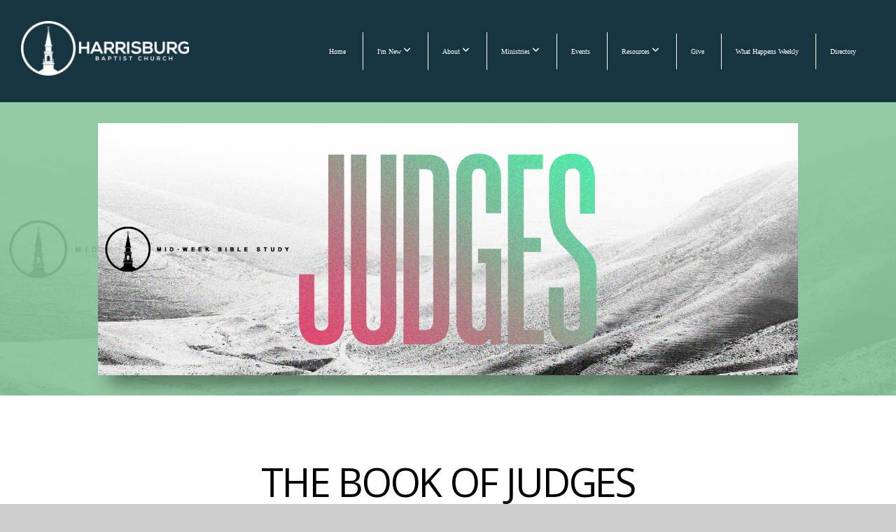

--- FILE ---
content_type: text/html; charset=UTF-8
request_url: https://harrisburgonline.org/media/series/hqg6cx8/the-book-of-judges
body_size: 9280
content:
<!DOCTYPE html>
<html class="wf-loading">
	<head>
		<meta http-equiv="Content-Type" content="text/html; charset=utf-8" />
		<meta name="viewport" content="width=device-width, initial-scale=1.0" />
<meta name="provider" content="snappages" />
<meta http-equiv="X-UA-Compatible" content="IE=Edge"/>
    <meta name="keywords" content="jesus, christ, god, gospel, baptism, church, tupelo, baptist, harrisburg, rob armstrong, pastor, sermon, treehouse, waypoint, mega, choir, glow, cliff gookin, " />
            <meta name="description" content="" />
            <meta property="og:title" content="The Book of Judges" />
            <meta property="og:type" content="website" />
            <meta property="og:url" content="https://harrisburgonline.org/media/series/hqg6cx8/the-book-of-judges" />
            <meta property="og:image" content="https://images.subsplash.com/image.jpg?id=31f030de-6ac6-4bb1-8677-f9ab4196a942&w=800&h=450" />
            <meta property="og:thumbnail" content="https://images.subsplash.com/image.jpg?id=31f030de-6ac6-4bb1-8677-f9ab4196a942&w=800&h=450" />
            <meta property="og:image:secure_url" content="https://images.subsplash.com/image.jpg?id=31f030de-6ac6-4bb1-8677-f9ab4196a942&w=800&h=450" />
            <meta property="og:site_name" content="Harrisburg Baptist Church" />
            <meta property="og:description" content="" />
    <link rel="shortcut icon" href="https://storage2.snappages.site/PT5TWZ/assets/favicon.png">
<link rel="canonical" href="https://harrisburgonline.org/media/series/hqg6cx8/the-book-of-judges" />
<title>The Book of Judges | Harrisburg Baptist Church</title>
    <script defer src="https://ajax.googleapis.com/ajax/libs/jquery/2.1.3/jquery.min.js"></script>
<script>
	var wid=32037, pid=448945, ptype='media', tid=40812, custom_fonts = "Amatic SC:regular,700|Bitter:regular,italic,700|Lora:regular,italic,700,700italic|Open Sans:300,300italic,regular,italic,600,600italic,700,700italic,800,800italic&display=swap";var page_type="media-series", render_url="https://site.snappages.site";</script>
<link href="https://assets2.snappages.site/global/styles/website.min.css?v=1768332687" type="text/css" rel="stylesheet" /><script defer src="https://assets2.snappages.site/global/assets/js/website.min.js?v=1768332687" type="text/javascript"></script><link class="core-style" href="https://storage2.snappages.site/PT5TWZ/assets/themes/40812/style1753998370.css" type="text/css" rel="stylesheet" />
<link href="https://site.snappages.site/assets/icons/fontawesome/webfonts/fa-brands-400.woff2" rel="preload" as="font" type="font/woff2" crossorigin="anonymous"/>
<link href="https://site.snappages.site/assets/icons/fontawesome/webfonts/fa-regular-400.woff2" rel="preload" as="font" type="font/woff2" crossorigin="anonymous"/>
<link href="https://site.snappages.site/assets/icons/fontawesome/webfonts/fa-solid-900.woff2" rel="preload" as="font" type="font/woff2" crossorigin="anonymous"/>
<link href="https://site.snappages.site/assets/icons/fontawesome/css/all.min.css" rel="stylesheet"/>
<link href="https://site.snappages.site/assets/icons/fontawesome/css/all.min.css" rel="stylesheet"/>
<noscript><link href="https://site.snappages.site/assets/icons/fontawesome/css/all.min.css" rel="stylesheet" as="style"/></noscript>
<link href="https://site.snappages.site/assets/icons/fontawesome/css/v4-shims.min.css" rel="preload" as="style" onload="this.rel='stylesheet'"/>
<noscript><link href="https://site.snappages.site/assets/icons/fontawesome/css/v4-shims.min.css" rel="stylesheet" as="style"/></noscript>
<link href="https://assets2.snappages.site/global/assets/icons/pixeden/css/pe-icon-7-stroke.min.css" rel="preload" as="style" onload="this.rel='stylesheet'"/>
<noscript><link href="https://assets2.snappages.site/global/assets/icons/pixeden/css/pe-icon-7-stroke.min.css" rel="stylesheet" as="style"/></noscript>
<link href="https://assets2.snappages.site/global/assets/icons/typicons/typicons.min.css" rel="preload" as="style" onload="this.rel='stylesheet'"/>
<noscript><link href="https://assets2.snappages.site/global/assets/icons/typicons/typicons.min.css" rel="preload" as="stylesheet"/></noscript>
<link href="https://use.typekit.net/hqk1yln.css" rel="stylesheet" />

<!-- Google tag (gtag.js) -->
<script async src="https://www.googletagmanager.com/gtag/js?id=G-XJH8RN1EV1"></script>
<script>
window.dataLayer = window.dataLayer || [];
function gtag(){dataLayer.push(arguments);}
gtag('js', new Date());
gtag('config', 'G-XJH8RN1EV1');
</script>
<svg xmlns="https://www.w3.org/2000/svg" style="display:none;">
    <symbol id="sp-icon-amazon" viewBox="0 0 50 50">
        <g fill-rule="nonzero">
          <path id="Shape" d="M0.0909090909,38.8 C0.242409091,38.53335 0.484818182,38.51665 0.818181818,38.75 C8.39390909,43.58335 16.6363636,46 25.5454545,46 C31.4848182,46 37.3484545,44.78335 43.1363636,42.35 C43.2878636,42.28335 43.5075455,42.18335 43.7954545,42.05 C44.0833182,41.91665 44.2878636,41.81665 44.4090909,41.75 C44.8636364,41.55 45.2196818,41.65 45.4772727,42.05 C45.7348182,42.45 45.6515,42.81665 45.2272727,43.15 C44.6818182,43.58335 43.9848182,44.08335 43.1363636,44.65 C40.5302727,46.35 37.6211818,47.66665 34.4090909,48.6 C31.1969545,49.53335 28.0605909,50 25,50 C20.2727273,50 15.803,49.09165 11.5909091,47.275 C7.37877273,45.45835 3.60604545,42.9 0.272727273,39.6 C0.0909090909,39.43335 0,39.26665 0,39.1 C0,39 0.0302727273,38.9 0.0909090909,38.8 Z M13.7727273,24.55 C13.7727273,22.25 14.2878636,20.28335 15.3181818,18.65 C16.3484545,17.01665 17.7575455,15.78335 19.5454545,14.95 C21.1818182,14.18335 23.1969545,13.63335 25.5909091,13.3 C26.4090909,13.2 27.7424091,13.06665 29.5909091,12.9 L29.5909091,12.05 C29.5909091,9.91665 29.3787727,8.48335 28.9545455,7.75 C28.3181818,6.75 27.3181818,6.25 25.9545455,6.25 L25.5909091,6.25 C24.5909091,6.35 23.7272727,6.7 23,7.3 C22.2727273,7.9 21.803,8.73335 21.5909091,9.8 C21.4696818,10.46665 21.1666364,10.85 20.6818182,10.95 L15.4545455,10.25 C14.9393636,10.11665 14.6818182,9.81665 14.6818182,9.35 C14.6818182,9.25 14.6969545,9.13335 14.7272727,9 C15.2424091,6.03335 16.5075455,3.83335 18.5227273,2.4 C20.5378636,0.96665 22.8939091,0.16665 25.5909091,0 L26.7272727,0 C30.1818182,0 32.8787727,0.98335 34.8181818,2.95 C35.1223778,3.2848521 35.4034595,3.64418094 35.6590909,4.025 C35.9166364,4.40835 36.1211818,4.75 36.2727273,5.05 C36.4242273,5.35 36.5605909,5.78335 36.6818182,6.35 C36.803,6.91665 36.8939091,7.30835 36.9545455,7.525 C37.0151364,7.74165 37.0605909,8.20835 37.0909091,8.925 C37.1211818,9.64165 37.1363636,10.06665 37.1363636,10.2 L37.1363636,22.3 C37.1363636,23.16665 37.25,23.95835 37.4772727,24.675 C37.7045455,25.39165 37.9242273,25.90835 38.1363636,26.225 C38.3484545,26.54165 38.6969545,27.05 39.1818182,27.75 C39.3636364,28.05 39.4545455,28.31665 39.4545455,28.55 C39.4545455,28.81665 39.3333182,29.05 39.0909091,29.25 C36.5757273,31.65 35.2120909,32.95 35,33.15 C34.6363636,33.45 34.1969545,33.48335 33.6818182,33.25 C33.2575455,32.85 32.8863636,32.46665 32.5681818,32.1 C32.25,31.73335 32.0227273,31.46665 31.8863636,31.3 C31.75,31.13335 31.5302727,30.80835 31.2272727,30.325 C30.9242273,29.84165 30.7120909,29.51665 30.5909091,29.35 C28.8939091,31.38335 27.2272727,32.65 25.5909091,33.15 C24.5605909,33.48335 23.2878636,33.65 21.7727273,33.65 C19.4393636,33.65 17.5227273,32.85835 16.0227273,31.275 C14.5227273,29.69165 13.7727273,27.45 13.7727273,24.55 Z M21.5909091,23.55 C21.5909091,24.85 21.8863636,25.89165 22.4772727,26.675 C23.0681818,27.45835 23.8636364,27.85 24.8636364,27.85 C24.9545455,27.85 25.0833182,27.83335 25.25,27.8 C25.4166364,27.76665 25.5302727,27.75 25.5909091,27.75 C26.8636364,27.38335 27.8484545,26.48335 28.5454545,25.05 C28.8787727,24.41665 29.1287727,23.725 29.2954545,22.975 C29.4620909,22.225 29.553,21.61665 29.5681818,21.15 C29.5833182,20.68335 29.5909091,19.91665 29.5909091,18.85 L29.5909091,17.6 C27.8333182,17.6 26.5,17.73335 25.5909091,18 C22.9242273,18.83335 21.5909091,20.68335 21.5909091,23.55 Z M40.6818182,39.65 C40.7424091,39.51665 40.8333182,39.38335 40.9545455,39.25 C41.7120909,38.68335 42.4393636,38.3 43.1363636,38.1 C44.2878636,37.76665 45.4090909,37.58335 46.5,37.55 C46.803,37.51665 47.0909091,37.53335 47.3636364,37.6 C48.7272727,37.73335 49.5454545,37.98335 49.8181818,38.35 C49.9393636,38.55 50,38.85 50,39.25 L50,39.6 C50,40.76665 49.7120909,42.14165 49.1363636,43.725 C48.5605909,45.30835 47.7575455,46.58335 46.7272727,47.55 C46.5757273,47.68335 46.4393636,47.75 46.3181818,47.75 C46.2575455,47.75 46.1969545,47.73335 46.1363636,47.7 C45.9545455,47.6 45.9090909,47.41665 46,47.15 C47.1211818,44.25 47.6818182,42.23335 47.6818182,41.1 C47.6818182,40.73335 47.6211818,40.46665 47.5,40.3 C47.1969545,39.9 46.3484545,39.7 44.9545455,39.7 C44.4393636,39.7 43.8333182,39.73335 43.1363636,39.8 C42.3787727,39.9 41.6818182,40 41.0454545,40.1 C40.8636364,40.1 40.7424091,40.06665 40.6818182,40 C40.6211818,39.93335 40.6060455,39.86665 40.6363636,39.8 C40.6363636,39.76665 40.6515,39.71665 40.6818182,39.65 Z"/>
        </g>
    </symbol>
    <symbol id="sp-icon-roku" viewBox="0 0 50 50">
        <g>
          <path id="Combined-Shape" d="M8,0 L42,0 C46.418278,-8.11624501e-16 50,3.581722 50,8 L50,42 C50,46.418278 46.418278,50 42,50 L8,50 C3.581722,50 5.41083001e-16,46.418278 0,42 L0,8 C-5.41083001e-16,3.581722 3.581722,8.11624501e-16 8,0 Z M9.94591393,22.6758056 C9.94591393,23.9554559 8.93797503,25.0040346 7.705466,25.0040346 L6.5944023,25.0040346 L6.5944023,20.3268077 L7.705466,20.3268077 C8.93797503,20.3268077 9.94591393,21.3746529 9.94591393,22.6758056 Z M15,32 L11.1980679,26.5137477 C12.6117075,25.6540149 13.5405811,24.2489259 13.5405811,22.6758056 C13.5405811,20.0964239 11.1176341,18 8.14917631,18 L3,18 L3,31.9899135 L6.5944023,31.9899135 L6.5944023,27.3332264 L7.6834372,27.3332264 L10.9214498,32 L15,32 Z M19.4209982,23.6089545 C20.3760082,23.6089545 21.1686305,24.9005713 21.1686305,26.4995139 C21.1686305,28.098368 20.3760082,29.3917084 19.4209982,29.3917084 C18.4876486,29.3917084 17.6937241,28.0984122 17.6937241,26.4995139 C17.6937241,24.9006155 18.4876486,23.6089545 19.4209982,23.6089545 Z M24.8610089,26.4995139 C24.8610089,23.4472925 22.4211995,21 19.4209982,21 C16.4217953,21 14,23.4472925 14,26.4995139 C14,29.5540333 16.4217953,32 19.4209982,32 C22.4211995,32 24.8610089,29.5540333 24.8610089,26.4995139 Z M33.154894,21.2236663 L29.0835675,25.3681007 L29.0835675,21.2099662 L25.549974,21.2099662 L25.549974,31.7778363 L29.0835675,31.7778363 L29.0835675,27.4910969 L33.3340371,31.7778363 L37.7816639,31.7778363 L32.3803293,26.2779246 L36.8541742,21.7246949 L36.8541742,27.9961029 C36.8541742,30.0783079 38.0840844,31.9999116 41.1813884,31.9999116 C42.6517766,31.9999116 44.001101,31.1508546 44.6569026,30.3826285 L46.24575,31.7777921 L47,31.7777921 L47,21.2236663 L43.4663631,21.2236663 L43.4663631,28.056914 C43.0684459,28.7640196 42.5140009,29.2086122 41.657092,29.2086122 C40.7876817,29.2086122 40.3887661,28.6838515 40.3887661,27.0054037 L40.3887661,21.2236663 L33.154894,21.2236663 Z"/>
        </g>
    </symbol>
    <symbol id="sp-icon-google-play" viewBox="0 0 50 50">
	    <g fill-rule="nonzero">
	      <path id="top" d="M7.60285132,19.9078411 C12.5081466,14.9434827 20.3874745,6.92617108 24.6425662,2.55295316 L27.0855397,0.0509164969 L30.6904277,3.63645621 C32.6802444,5.62627291 34.2953157,7.30040733 34.2953157,7.35947047 C34.2953157,7.55651731 3.60386965,24.6751527 3.2296334,24.6751527 C3.01272912,24.6751527 4.70723014,22.8431772 7.60285132,19.9078411 Z" transform="matrix(1 0 0 -1 0 24.726)"/>
	            <path id="Shape" d="M0.767311609,49.8798639 C0.5901222,49.6828171 0.353869654,49.2693751 0.235234216,48.9735503 C0.0773930754,48.5794566 0.0183299389,41.3498232 0.0183299389,25.6690696 C0.0183299389,0.749517674 -0.0407331976,2.04992501 1.20010183,1.16295963 L1.83044807,0.709802806 L13.9256619,12.8050167 L26.0213849,24.9012488 L22.9088595,28.05298 C21.1950102,29.7866867 15.5804481,35.4796602 10.4394094,40.7194769 C1.61405295,49.6833262 1.06262729,50.2148945 0.767311609,49.8798639 Z" transform="matrix(1 0 0 -1 0 50.66)"/>
	            <path id="Shape" d="M32.1283096,28.868403 L28.287169,25.0272624 L31.5376782,21.7375476 C33.3304481,19.9249203 34.8864562,18.408627 34.9852342,18.3689121 C35.2214868,18.309849 45.0320774,23.6876494 45.5442974,24.1601545 C45.7413442,24.3373439 45.9974542,24.7711525 46.1155804,25.1453887 C46.450611,26.1499712 45.938391,27.0364274 44.5595723,27.8638205 C43.5748473,28.454961 37.3691446,31.9417227 36.3447047,32.4732909 C35.9893075,32.6703378 35.5560081,32.2961015 32.1283096,28.868403 Z" transform="matrix(1 0 0 -1 0 50.884)"/>
	            <path id="bottom" d="M16.1323829,37.9725051 C10.0850305,31.9643585 5.19959267,27.0392057 5.27851324,27.0392057 C5.33757637,27.0392057 5.84979633,27.2953157 6.401222,27.6104888 C7.48472505,28.2016293 28.8783096,39.9419552 31.3406314,41.2815682 C33.9210794,42.660387 34.0198574,42.1680244 30.4541752,45.7535642 C28.7204684,47.4872709 27.2627291,48.9052953 27.203666,48.9052953 C27.1446029,48.885947 22.160387,43.9806517 16.1323829,37.9725051 Z" transform="matrix(1 0 0 -1 0 75.945)"/>
	    </g>
    </symbol>
    <symbol id="sp-icon-apple" viewBox="0 0 50 50">
	    <g fill-rule="nonzero">
	      <path id="Shape" d="M33.9574406,26.5634279 C34.0276124,34.1300976 40.5866722,36.6480651 40.6593407,36.6801167 C40.6038808,36.8576056 39.6113106,40.2683744 37.2037125,43.7914576 C35.1223643,46.8374278 32.9623738,49.8720595 29.5596196,49.9349127 C26.2160702,49.9966052 25.1409344,47.9496797 21.3183084,47.9496797 C17.4968415,47.9496797 16.3023155,49.8721487 13.1372718,49.9966945 C9.85274871,50.1212403 7.35152871,46.7030612 5.25306112,43.668251 C0.964911488,37.4606036 -2.31212183,26.1269374 2.08810657,18.476523 C4.27404374,14.6772963 8.18048359,12.2714647 12.420574,12.2097721 C15.6458924,12.1481688 18.6901193,14.3824933 20.6618852,14.3824933 C22.6324029,14.3824933 26.3318047,11.6955185 30.2209468,12.0901367 C31.8490759,12.1579896 36.4193394,12.748667 39.353895,17.0498265 C39.1174329,17.1966031 33.9007325,20.2374843 33.9574406,26.5634279 M27.6736291,7.98325071 C29.4174035,5.86972218 30.5910653,2.92749548 30.2708784,0 C27.7573538,0.101154388 24.7179418,1.67712725 22.9150518,3.78949514 C21.2993165,5.66009243 19.8842887,8.65410161 20.2660876,11.5236543 C23.0677001,11.7406943 25.9297656,10.0981184 27.6736291,7.98325071"/>
	    </g>
    </symbol>
    <symbol id="sp-icon-windows" viewBox="0 0 50 50">
	    <g fill-rule="nonzero">
	      <path id="Shape" d="M0,7.0733463 L20.3540856,4.30155642 L20.3628405,23.9346304 L0.0184824903,24.0503891 L0,7.07354086 L0,7.0733463 Z M20.344358,26.1964981 L20.3599222,45.8466926 L0.0157587549,43.0496109 L0.0145914397,26.064786 L20.3441634,26.1964981 L20.344358,26.1964981 Z M22.8116732,3.93871595 L49.7992218,0 L49.7992218,23.6848249 L22.8116732,23.8988327 L22.8116732,3.93891051 L22.8116732,3.93871595 Z M49.8054475,26.381323 L49.7990272,49.9593385 L22.8114786,46.1503891 L22.7737354,26.3371595 L49.8054475,26.381323 Z"/>
	    </g>
    </symbol>
</svg>

	</head>
	<body>
		<div id="sp-wrapper">
			<header id="sp-header">
				<div id="sp-bar"><div id="sp-bar-text"><span></span></div><div id="sp-bar-social" class="sp-social-holder" data-style="icons" data-shape="circle"><a class="facebook" href="" target="_blank" data-type="facebook"><i class="fa fa-fw fa-facebook"></i></a><a class="twitter" href="" target="_blank" data-type="twitter"><i class="fa fa-fw fa-twitter"></i></a><a class="pinterest" href="" target="_blank" data-type="pinterest"><i class="fa fa-fw fa-pinterest"></i></a><a class="instagram" href="" target="_blank" data-type="instagram"><i class="fa fa-fw fa-instagram"></i></a></div></div>
				<div id="sp-logo"><a href="/home" target="_self"><img src="https://storage2.snappages.site/PT5TWZ/assets/images/5435439_10699x3477_500.png" width="240px"/></a></div>
				<div id="sp-nav"><nav id="sp-nav-links"><ul><li style="z-index:1250;" id="nav_home" data-type="basic"><a href="/" target="_self"><span></span>Home</a></li><li style="z-index:1249;" id="nav_i-m-new" data-type="folder"><a href="/i-m-new" target="_self"><span></span>I'm New&nbsp;<i class="fa fa-angle-down" style="font-size:12px;vertical-align:10%;"></i></a><ul class="sp-second-nav"><li id="nav_the-gospel"><a href="/the-gospel" target="_self"><span></span>The Gospel</a></li><li id="nav_visit-us"><a href="/visit-us" target="_self"><span></span>Visit Us</a></li><li id="nav_membership"><a href="/membership" target="_self"><span></span>Membership</a></li></ul></li><li style="z-index:1248;" id="nav_about" data-type="folder"><a href="/about" target="_self"><span></span>About&nbsp;<i class="fa fa-angle-down" style="font-size:12px;vertical-align:10%;"></i></a><ul class="sp-second-nav"><li id="nav_what-we-believe"><a href="/what-we-believe" target="_self"><span></span>What We Believe</a></li><li id="nav_leadership"><a href="/leadership" target="_self"><span></span>Leadership</a></li><li id="nav_contact"><a href="/contact" target="_self"><span></span>Contact</a></li><li id="nav_join-our-team"><a href="/join-our-team" target="_self"><span></span>Join Our Team</a></li></ul></li><li style="z-index:1247;" id="nav_connect" data-type="folder"><a href="/connect" target="_self"><span></span>Ministries&nbsp;<i class="fa fa-angle-down" style="font-size:12px;vertical-align:10%;"></i></a><ul class="sp-second-nav"><li id="nav_music-amp-worship"><a href="/music-amp-worship" target="_self"><span></span>Music &amp; Worship</a></li><li id="nav_prayer"><a href="/prayer" target="_self"><span></span>Prayer</a></li><li id="nav_sunday-school"><a href="/sunday-school" target="_self"><span></span>Sunday school</a></li><li id="nav_discipleship-groups"><a href="/discipleship-groups" target="_self"><span></span>Discipleship Groups</a></li><li id="nav_equipping-classes"><a href="/equipping-classes" target="_self"><span></span>Equipping Classes</a></li><li id="nav_preschool"><a href="/preschool" target="_self"><span></span>Preschool</a></li><li id="nav_children"><a href="/children" target="_self"><span></span>Children</a></li><li id="nav_students"><a href="/students" target="_self"><span></span>Students</a></li><li id="nav_senior-adults"><a href="/senior-adults" target="_self"><span></span>Senior Adults</a></li><li id="nav_missions"><a href="/missions" target="_self"><span></span>Missions</a></li><li id="nav_serve"><a href="/serve" target="_self"><span></span>Serve</a></li><li id="nav_women-s-ministry"><a href="/women-s-ministry" target="_self"><span></span>Women's Ministry</a></li><li id="nav_recreation"><a href="/recreation" target="_self"><span></span>Recreation</a></li></ul></li><li style="z-index:1246;" id="nav_events" data-type="basic"><a href="/events" target="_self"><span></span>Events</a></li><li style="z-index:1245;" id="nav_resources" data-type="folder"><a href="/resources" target="_self"><span></span>Resources&nbsp;<i class="fa fa-angle-down" style="font-size:12px;vertical-align:10%;"></i></a><ul class="sp-second-nav"><li id="nav_sermonsandmedia"><a href="/sermonsandmedia" target="_self"><span></span>Sermons &amp; Media</a></li><li id="nav_live-stream"><a href="/live-stream" target="_self"><span></span>Live Stream</a></li><li id="nav_rootedjournal"><a href="/rootedjournal" target="_self"><span></span>Rooted Journal</a></li><li id="nav_recommended-reading"><a href="/recommended-reading" target="_self"><span></span>Recommended Reading</a></li><li id="nav_blog"><a href="/blog" target="_self"><span></span>Blog</a></li><li id="nav_rightnow-media"><a href="/rightnow-media" target="_self"><span></span>RightNow Media</a></li></ul></li><li style="z-index:1244;" id="nav_give" data-type="basic"><a href="/give" target="_self"><span></span>Give</a></li><li style="z-index:1243;" id="nav_what-happens-weekly" data-type="basic"><a href="/what-happens-weekly" target="_self"><span></span>What Happens Weekly</a></li><li style="z-index:1242;" id="nav_directory" data-type="link"><a href="https://icdpdfproduction.blob.core.windows.net/directory-pdf-public/74092328/12261b88-c2cb-4b21-921b-deb9d7695cef_churchdirectory.pdf?ts=20240717040914" target="_blank"><span></span>Directory</a></li></ul></nav></div><div id="sp-nav-button"></div>
			</header>
			<main id="sp-content">
				<section class="sp-section sp-scheme-1" data-index="" data-scheme="1"><div class="sp-section-slide" data-background="%7B%22type%22%3A%22image%22%2C%22src%22%3A%22https%3A%5C%2F%5C%2Fcdn.subsplash.com%5C%2Fimages%5C%2FPT5TWZ%5C%2F_source%5C%2F66e440a4-3ac3-40a4-bcf4-89cda87949a8%5C%2Fimage.jpg%22%2C%22size%22%3A%22cover%22%2C%22position%22%3A%22center%22%2C%22repeat%22%3A%22no-repeat%22%2C%22attachment%22%3A%22scroll%22%2C%22tint%22%3A%22rgba%28136%2C196%2C155%2C.9%29%22%7D" data-tint="rgba(136,196,155,.9)"  data-label="Main" ><div class="sp-section-content"  style="padding-top:30px;padding-bottom:30px;"><div class="sp-grid sp-col sp-col-24"><div class="sp-block sp-image-block " data-type="image" data-id="" style="text-align:center;padding-top:0px;padding-bottom:0px;padding-left:0px;padding-right:0px;"><div class="sp-block-content"  style="max-width:1000px;"><div class="sp-image-holder" style="background-image:url(https://cdn.subsplash.com/images/PT5TWZ/_source/66e440a4-3ac3-40a4-bcf4-89cda87949a8/image.jpg);"  data-source="https://cdn.subsplash.com/images/PT5TWZ/_source/66e440a4-3ac3-40a4-bcf4-89cda87949a8/image.jpg" data-ratio="banner" data-shadow="float"><img src="https://cdn.subsplash.com/images/PT5TWZ/_source/66e440a4-3ac3-40a4-bcf4-89cda87949a8/image.jpg" class="fill" alt="" /><div class="sp-image-title"></div><div class="sp-image-caption"></div></div></div></div></div></div></div></section><section class="sp-section sp-scheme-0" data-index="" data-scheme="0"><div class="sp-section-slide"  data-label="Main" ><div class="sp-section-content" ><div class="sp-grid sp-col sp-col-24"><div class="sp-block sp-heading-block " data-type="heading" data-id="" style="text-align:center;"><div class="sp-block-content"  style=""><span class='h1' ><h1 >The Book of Judges</h1></span></div></div><div class="sp-block sp-media_library-block " data-type="media_library" data-id="" style=""><div class="sp-block-content"  style=""><div class="sp-media-library"  data-source="series" data-layout="grid" data-pagination="true" data-labels="true" data-page="1" data-limit="12" data-filter="media_series" data-value="1b3af568-ab93-48cf-b006-9f4514fd6310" data-total="14">
        <a class="sp-media-item" href="/media/dmmgpth/judges-part-14">
            <div class="sp-media-thumb" style="color:#b97272;background-color:#c5c4c0;background-image:url(https://images.subsplash.com/image.jpg?id=31f030de-6ac6-4bb1-8677-f9ab4196a942&w=800&h=450);"><div class="sp-media-play-overlay"></div></div>
            <div class="sp-media-title">Judges Part 14</div>
            <div class="sp-media-subtitle">Dec 13, 2023 &nbsp;<span style="font-size:.8em;">&bullet;</span>&nbsp; Rob Armstrong</div>
        </a>
        <a class="sp-media-item" href="/media/n5pzzdc/judges-part-13">
            <div class="sp-media-thumb" style="color:#b97272;background-color:#c5c4c0;background-image:url(https://images.subsplash.com/image.jpg?id=31f030de-6ac6-4bb1-8677-f9ab4196a942&w=800&h=450);"><div class="sp-media-play-overlay"></div></div>
            <div class="sp-media-title">Judges Part 13</div>
            <div class="sp-media-subtitle">Dec 6, 2023 &nbsp;<span style="font-size:.8em;">&bullet;</span>&nbsp; Rob Armstrong</div>
        </a>
        <a class="sp-media-item" href="/media/ny6jcqc/judges-part-12">
            <div class="sp-media-thumb" style="color:#b97272;background-color:#c5c4c0;background-image:url(https://images.subsplash.com/image.jpg?id=31f030de-6ac6-4bb1-8677-f9ab4196a942&w=800&h=450);"><div class="sp-media-play-overlay"></div></div>
            <div class="sp-media-title">Judges Part 12</div>
            <div class="sp-media-subtitle"></div>
        </a>
        <a class="sp-media-item" href="/media/b3hp2tx/judges-part-11">
            <div class="sp-media-thumb" style="color:#b97272;background-color:#c5c4c0;background-image:url(https://images.subsplash.com/image.jpg?id=31f030de-6ac6-4bb1-8677-f9ab4196a942&w=800&h=450);"><div class="sp-media-play-overlay"></div></div>
            <div class="sp-media-title">Judges Part 11</div>
            <div class="sp-media-subtitle">Nov 8, 2023 &nbsp;<span style="font-size:.8em;">&bullet;</span>&nbsp; Rob Armstrong</div>
        </a>
        <a class="sp-media-item" href="/media/cvtzm2s/judges-part-10">
            <div class="sp-media-thumb" style="color:#b97272;background-color:#c5c4c0;background-image:url(https://images.subsplash.com/image.jpg?id=31f030de-6ac6-4bb1-8677-f9ab4196a942&w=800&h=450);"><div class="sp-media-play-overlay"></div></div>
            <div class="sp-media-title">Judges Part 10</div>
            <div class="sp-media-subtitle">Nov 1, 2023</div>
        </a>
        <a class="sp-media-item" href="/media/j3zpgj2/judges-part-9">
            <div class="sp-media-thumb" style="color:#b97272;background-color:#c5c4c0;background-image:url(https://images.subsplash.com/image.jpg?id=31f030de-6ac6-4bb1-8677-f9ab4196a942&w=800&h=450);"><div class="sp-media-play-overlay"></div></div>
            <div class="sp-media-title">Judges Part 9</div>
            <div class="sp-media-subtitle">Oct 18, 2023 &nbsp;<span style="font-size:.8em;">&bullet;</span>&nbsp; Rob Armstrong</div>
        </a>
        <a class="sp-media-item" href="/media/w83h2f9/judges-part-8">
            <div class="sp-media-thumb" style="color:#b97272;background-color:#c5c4c0;background-image:url(https://images.subsplash.com/image.jpg?id=31f030de-6ac6-4bb1-8677-f9ab4196a942&w=800&h=450);"><div class="sp-media-play-overlay"></div></div>
            <div class="sp-media-title">Judges Part 8</div>
            <div class="sp-media-subtitle">Oct 11, 2023 &nbsp;<span style="font-size:.8em;">&bullet;</span>&nbsp; Rob Armstrong</div>
        </a>
        <a class="sp-media-item" href="/media/c39nj68/judges-part-7">
            <div class="sp-media-thumb" style="color:#b97272;background-color:#c5c4c0;background-image:url(https://images.subsplash.com/image.jpg?id=31f030de-6ac6-4bb1-8677-f9ab4196a942&w=800&h=450);"><div class="sp-media-play-overlay"></div></div>
            <div class="sp-media-title">Judges Part 7</div>
            <div class="sp-media-subtitle">Oct 4, 2023 &nbsp;<span style="font-size:.8em;">&bullet;</span>&nbsp; Rob Armstrong</div>
        </a>
        <a class="sp-media-item" href="/media/s3fnmmm/judges-part-6">
            <div class="sp-media-thumb" style="color:#b97272;background-color:#c5c4c0;background-image:url(https://images.subsplash.com/image.jpg?id=31f030de-6ac6-4bb1-8677-f9ab4196a942&w=800&h=450);"><div class="sp-media-play-overlay"></div></div>
            <div class="sp-media-title">Judges Part 6</div>
            <div class="sp-media-subtitle">Sep 27, 2023 &nbsp;<span style="font-size:.8em;">&bullet;</span>&nbsp; Rob Armstrong</div>
        </a>
        <a class="sp-media-item" href="/media/5t3bdvw/judges-part-5">
            <div class="sp-media-thumb" style="color:#b97272;background-color:#c5c4c0;background-image:url(https://images.subsplash.com/image.jpg?id=31f030de-6ac6-4bb1-8677-f9ab4196a942&w=800&h=450);"><div class="sp-media-play-overlay"></div></div>
            <div class="sp-media-title">Judges Part 5</div>
            <div class="sp-media-subtitle">Sep 13, 2023 &nbsp;<span style="font-size:.8em;">&bullet;</span>&nbsp; Rob Armstrong</div>
        </a>
        <a class="sp-media-item" href="/media/njmy9fy/judges-part-4">
            <div class="sp-media-thumb" style="color:#b97272;background-color:#c5c4c0;background-image:url(https://images.subsplash.com/image.jpg?id=31f030de-6ac6-4bb1-8677-f9ab4196a942&w=800&h=450);"><div class="sp-media-play-overlay"></div></div>
            <div class="sp-media-title">Judges Part 4</div>
            <div class="sp-media-subtitle">Sep 6, 2023 &nbsp;<span style="font-size:.8em;">&bullet;</span>&nbsp; Rob Armstrong</div>
        </a>
        <a class="sp-media-item" href="/media/5w336t8/judges-part-3">
            <div class="sp-media-thumb" style="color:#b97272;background-color:#c5c4c0;background-image:url(https://images.subsplash.com/image.jpg?id=31f030de-6ac6-4bb1-8677-f9ab4196a942&w=800&h=450);"><div class="sp-media-play-overlay"></div></div>
            <div class="sp-media-title">Judges Part 3</div>
            <div class="sp-media-subtitle">Aug 30, 2023 &nbsp;<span style="font-size:.8em;">&bullet;</span>&nbsp; Rob Armstrong</div>
        </a><span></span></div><div class="text-reset"><div class="sp-button" id="view-more-button">View More</div></div></div></div></div></div></div></section>
			</main>
			<footer id="sp-footer">
				<section class="sp-section sp-scheme-3" data-index="" data-scheme="3"><div class="sp-section-slide"  data-label="Main" ><div class="sp-section-content" ><div class="sp-grid sp-col sp-col-24"><div class="sp-row"><div class="sp-col sp-col-7"><div class="sp-block sp-heading-block " data-type="heading" data-id="7d12dc7b-422a-49f3-aa3c-c96c3e7b8619" style="text-align:center;"><div class="sp-block-content"  style=""><span class='h3'  data-size="2em"><h3  style='font-size:2em;'>Harrisburg Baptist Church</h3></span></div></div><div class="sp-block sp-text-block " data-type="text" data-id="869a6d34-9718-4945-9e25-43acdaf0b413" style="text-align:center;"><div class="sp-block-content"  style="max-width:400px;">4675 Cliff Gookin Blvd<br>Tupelo, MS 38801<br>662.842.6917</div></div><div class="sp-block sp-button-block " data-type="button" data-id="4d94ea7c-15cf-4290-9f0f-767972303503" style="text-align:center;"><div class="sp-block-content"  style=""><span class="text-reset"><a class="sp-button" href="https://goo.gl/maps/FQx5QkzqbY8uvMzv5" target="_blank"  data-label="Directions" style="">Directions</a></span></div></div></div><div class="sp-col sp-col-7"><div class="sp-block sp-heading-block " data-type="heading" data-id="95ff5f64-e2a5-47fc-8a27-530dfa3b4949" data-rotate="0,0,0" style="text-align:center;padding-top:5px;padding-bottom:5px;padding-left:10px;padding-right:10px;"><div class="sp-block-content"  style="transform:rotateX(0deg) rotateY(0deg) rotateZ(0deg);"><span class='h3'  data-size="2em"><h3  style='font-size:2em;'>sundays</h3></span></div></div><div class="sp-block sp-text-block " data-type="text" data-id="5c8343d2-7c51-46ab-a09a-41a11f0dbc53" style="text-align:center;"><div class="sp-block-content"  style=""><b>Sunday Morning Service</b><br>Worship 8:30 &amp; 11am<br><b>Sunday School</b><br>9:45am<br><b>Sunday Evening Service</b><br>5pm</div></div></div><div class="sp-col sp-col-6"><div class="sp-block sp-heading-block " data-type="heading" data-id="5ddc1d20-0d70-44c6-a6e0-8e61b89f0b45" data-rotate="0,0,0" style="text-align:center;padding-top:5px;padding-bottom:5px;padding-left:10px;padding-right:10px;"><div class="sp-block-content"  style="transform:rotateX(0deg) rotateY(0deg) rotateZ(0deg);"><span class='h3'  data-size="2em"><h3  style='font-size:2em;'>wednesdays</h3></span></div></div><div class="sp-block sp-text-block " data-type="text" data-id="05402d81-fbca-4bd5-b127-873af5dc1be6" style="text-align:center;"><div class="sp-block-content"  style=""><b>Morning Bible Study<br></b>10:00 am<br><b>Wednesday Night Fellowship Meal<br></b>5:00pm<b><br></b><b>Bible Study, Age Graded Ministries </b><br><b>&amp; Adult Choir<br></b>6:00 pm</div></div></div><div class="sp-col sp-col-4"><div class="sp-block sp-heading-block " data-type="heading" data-id="8bec834d-6458-4fd7-96c9-5fdbb6a54139" style="text-align:center;"><div class="sp-block-content"  style=""><span class='h3'  data-size="2em"><h3  style='font-size:2em;'>Follow Us</h3></span></div></div><div class="sp-block sp-image-block " data-type="image" data-id="3bda9304-6c43-45b9-b4f7-ee74232326fb" style="text-align:center;"><div class="sp-block-content"  style="max-width:30px;"><a href="https://www.facebook.com/hbctupelo" target="_blank"><div class="sp-image-holder link" style="background-image:url(https://storage2.snappages.site/PT5TWZ/assets/images/5972247_3240x3240_500.png);"  data-source="PT5TWZ/assets/images/5972247_3240x3240_2500.png" data-url="https://www.facebook.com/hbctupelo" data-target="_blank" data-fill="true"><img src="https://storage2.snappages.site/PT5TWZ/assets/images/5972247_3240x3240_500.png" class="fill" alt="" /><div class="sp-image-title"></div><div class="sp-image-caption"></div></div></a></div></div><div class="sp-block sp-image-block " data-type="image" data-id="3604a72e-430d-4c98-8672-a77ae25d4d63" style="text-align:center;"><div class="sp-block-content"  style="max-width:30px;"><a href="https://www.youtube.com/hbctupelo" target="_blank"><div class="sp-image-holder link" style="background-image:url(https://storage2.snappages.site/PT5TWZ/assets/images/5972262_3240x3240_500.png);"  data-source="PT5TWZ/assets/images/5972262_3240x3240_2500.png" data-url="https://www.youtube.com/hbctupelo" data-target="_blank" data-fill="true"><img src="https://storage2.snappages.site/PT5TWZ/assets/images/5972262_3240x3240_500.png" class="fill" alt="" /><div class="sp-image-title"></div><div class="sp-image-caption"></div></div></a></div></div><div class="sp-block sp-image-block " data-type="image" data-id="c065bb33-d668-4087-a7fc-1227ccc1878c" style="text-align:center;"><div class="sp-block-content"  style="max-width:30px;"><a href="https://www.instagram.com/hbctupelo/" target="_blank"><div class="sp-image-holder link" style="background-image:url(https://storage2.snappages.site/PT5TWZ/assets/images/5972272_3240x3240_500.png);"  data-source="PT5TWZ/assets/images/5972272_3240x3240_2500.png" data-url="https://www.instagram.com/hbctupelo/" data-target="_blank" data-fill="true"><img src="https://storage2.snappages.site/PT5TWZ/assets/images/5972272_3240x3240_500.png" class="fill" alt="" /><div class="sp-image-title"></div><div class="sp-image-caption"></div></div></a></div></div></div></div><div class="sp-block sp-text-block " data-type="text" data-id="202d9092-1305-409e-8792-3d027a024849" style="text-align:center;"><div class="sp-block-content"  style="">©2022 Harrisburg Baptist Church. All Rights Reserved.</div></div></div></div></div></section><div id="sp-footer-extra"><div id="sp-footer-brand"><a href="https://snappages.com?utm_source=user&utm_medium=footer" target="_blank" title="powered by SnapPages Website Builder">powered by &nbsp;<span>SnapPages</span></a></div></div>
			</footer>
		</div>
	
	</body>
</html>
